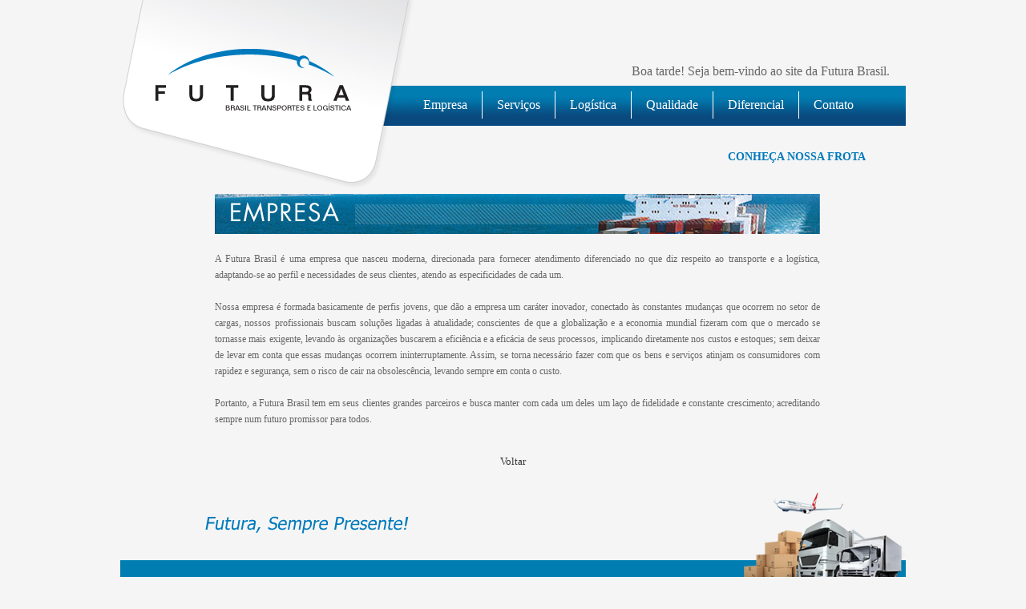

--- FILE ---
content_type: text/html; charset=iso-8859-1
request_url: http://futurabrasil.com.br/empresa.php
body_size: 4011
content:
<!DOCTYPE html PUBLIC "-//W3C//DTD XHTML 1.0 Transitional//EN" "http://www.w3.org/TR/xhtml1/DTD/xhtml1-transitional.dtd">
<html xmlns="http://www.w3.org/1999/xhtml">

<head>
	<title>Futura Brasil</title>
	<meta http-equiv="content-type" content="text/html;charset=iso-8859-1" />
	
	<link href='_assets/css/estilo.css' rel='stylesheet' type='text/css' />
	<link rel="stylesheet" href="_assets/nivo-slider/nivo-slider.css" type="text/css" media="screen" />
	
	<script src="_assets/js/jquery-1.6.4.min.js" type="text/javascript"></script>
	<script src="_assets/nivo-slider/jquery.nivo.slider.js" type="text/javascript"></script>
	
</head>

<body>

	<div id='tudo'>
	
		<div id='topo'>

			<a href="index.php"><p class="link-logo"></p></a>
            <p class='cumprimento'>Boa tarde! Seja bem-vindo ao site da Futura Brasil.</p>
			<ul id='menu'>
				<li><a href='empresa.php'>Empresa</a></li>
				<li><a href='servicos.php'>Servi&ccedil;os</a></li>
				<li><a href='logistica.php'>Log&iacute;stica</a></li>
				<li><a href='qualidade.php'>Qualidade</a></li>
				<li><a href='diferencial.php'>Diferencial</a></li>
				<li class='semBorda'><a href='contato.php'>Contato</a></li>
			</ul>
            
            <p class="chamadaFrota"><a href="frota.php">CONHEÇA NOSSA FROTA</a></p>
		</div>
		
		<div id='meioSecao'>
		
			<div id='bannersSecao'>
            
            <img src="_assets/imagens/timbre-empresa.jpg" alt="" title="" />

			</div>
		
			<div class='conteudo'>
				A Futura Brasil é uma empresa que nasceu moderna, direcionada para fornecer atendimento diferenciado no que diz respeito ao transporte e a logística, adaptando-se ao perfil e necessidades de seus clientes, atendo as especificidades de cada um.<br /><br />

Nossa empresa é formada basicamente de perfis jovens, que dão a empresa um caráter inovador, conectado às constantes mudanças que ocorrem no setor de cargas, nossos profissionais buscam soluções ligadas à atualidade; conscientes de que a globalização e a economia mundial fizeram com que o mercado se tornasse mais exigente, levando às organizações buscarem a eficiência e a eficácia de seus processos, implicando diretamente nos custos e estoques; sem deixar de levar em conta que essas mudanças ocorrem ininterruptamente. Assim, se torna necessário fazer com que os bens e serviços atinjam os consumidores com rapidez e segurança, sem o risco de cair na obsolescência, levando sempre em conta o custo.<br /><br />

Portanto, a Futura Brasil tem em seus clientes grandes parceiros e busca manter com cada um deles um laço de fidelidade e constante crescimento; acreditando sempre num futuro promissor para todos.<br /><br />
			</div>
            <p class='voltar'><a href="javascript: history.go(-1)">Voltar</a></p>
            <br class='pog' />
            
		</div>
        
        <div id='rodape'>
            
            <img src='_assets/imagens/inicio-rodape.jpg' alt='' title='' />
			<div class='filiais' style='margin-right': 40px;'>
				SÃO PAULO - SP<br />
				E-mail: marcos@futurabrasil.com.br<br />
				Fone: (11) 2903-1451 <br />
				<br />
				MARINGÁ - PR<br />
				E-mail: simone@futurabrasil.com.br<br />
				Fone: (44) 3026-5050<br />
				<br />
				<br />
			
			</div>
			<div class='filiais'>
				RECIFE - PE<br />
				E-mail: willian@futurabrasil.com.br<br />
				Fone: (11) 94529-4698<br />
				<br />
				SUZANO-SP<br />
				E-mail: adm@delricotrans.com.br<br />
				Fone: (11) 4354-8565<br />  
				<br />
				<br />
				
			</div>
			<div class='filiais'>
				TRES LAGOAS - MS<br />
				E-mail: operacional3lagoas@futurabrasil.com.br<br />
				Fone: (67) 99103-3335 - (67) 3521-5688<br />
				<br />
				GOIÂNIA - GO<br />
				E-mail: goiania@futurabrasil.com.br<br />
				Fone: (62) 3298-5374 / (62) 3576 -7195<br />
				<br /><br />
		
		</div>
            <br class='pog' />
			<br class='pog' />
		</div>
		
		<p class='copyrights'>Copyright &copy; 2012 Futura Brasil. All rights reserved.</p>
		
	
	</div>

</body>
</html>

--- FILE ---
content_type: text/css
request_url: http://futurabrasil.com.br/_assets/css/estilo.css
body_size: 4425
content:
* { font-family:tahoma;}

body { margin:0; background-color:#f5f5f5;}

.pog { clear:both; }

#tudo { width:980px; margin:0 auto; }

	#topo { height:236px; background:url(../imagens/topo.jpg) no-repeat 0 0; }
	
	.link-logo { width:270px; height:110px; float:left; margin-left:40px; margin-top:40px;}

		.cumprimento { text-align:right; margin:0; padding:80px 20px 16px 0; color:#666; font-size:16px; }

		#menu { margin:0; padding:0 0 0 360px; list-style:none; }

			#menu li { float:left; padding:8px 18px; border-right:1px solid #fff; font-size:16px; }

			#menu li.semBorda { border:0; }

				#menu li a { color:#fff; text-decoration:none; }

	#meio { background-color:#f5f5f5;}
	
	#meioFrota { width:940px; margin:0 auto; position:relative; }
	
	#meioSecao { background-color:#f5f5f5; padding:0px 112px;}

		#bannersExt { margin-left:112px; width:755px; height:230px; padding:6px; background:url(../imagens/bg-banner.jpg) no-repeat 0 0; }
		
		#bannersSecao {width:755px; height:50px; padding:6px;}

		.prim { margin-left:50px; }
		
		.sec { margin-left:50px; margin-top:15px; }
		
		.prim2 { margin-left:95px; }

		.bloco { width:180px; padding:0 10px; float:left; color:#666; font-size:12px; text-align:justify; }

			.bloco .titulo { font-size:20px; color:#007abc; font-style:italic; }

			.bloco p.saibaMais { text-align:center; margin:20px 0 0; }

	#rodape { background:#08497F url(../imagens/bg-rodape.jpg) repeat-x 0 121px; padding-bottom:30px; }

		.filiais { color:#fff; font-size:12px; float:left; padding-right:10px; }

		.copyrights { background-color:#dfe0e1; color:#666; text-align:center; font-size:13px; padding:7px 0; margin:0; }
		
	.conteudo { width:755px; padding:15px 6px; float:left; color:#666; font-size:12px; text-align:justify; line-height:20px;}
	
		   .voltar { width:755px; color:#333; font-size:13px; font:bold; text-align:center;}
		  
			.voltar a{ text-decoration:none;color:#333;}
		  
			.voltar a:hover{ text-decoration:underline;color:#333;}
			
.link a{ text-decoration:none; color:#666;}

.link a:hover{ text-decoration: underline; color:#666;}

.unidades {padding:7px 0; cursor:pointer;}

.unidadesInfo { display:none; padding-top:5px;}

.img {width:300px; float:left; padding:0px 15px 15px 0;}

.img2 {width:300px;float:right; padding:0px 0 15px 15px;}

.ul{ float:right; width:415px; padding-left:10px; margin-top:0;}

.ul li{ margin-bottom:3px;}

.ul2{ float:left; padding-left:10px; margin-top:0;}

.ul2 li{ margin-bottom:3px;}

.clearBoth{ clear:both;}

.tituloSecao { font-size:14px; color:#000; font-style:bold; text-align:center; margin:25px 0;}

.chamadaFrota {float:right; margin-top:40px; margin-right:50px;font:bold 14px microsoft sans serif;color:#007abc;}

.chamadaFrota a{text-decoration:none;color:#007abc;}

.chamadaFrota a:hover{text-decoration:underline;color:#007abc;}


			
/*   SERVIÇOS   */

.servicos-esq{ width:365px; float:left; padding-right:12px;}

.servicos-dir{ width:365px; float:left; padding-left:12px;}

.servicos li{ margin-bottom:10px; font-size:14px;}

.servicos a{ text-decoration:none; color:#666;}

.servicos a:hover{ text-decoration: underline; color:#666;}

/*   FORMULÁRIOS   */

.contato {width:365px; margin:15px auto;}

.titulo {font:bold 14px microsoft sans serif; width:365px; text-align:left; display:inline-block;}

.botao {width:80px; height:35px; border:solid 1px #CCC; padding:5px;font:14px microsoft sans serif; margin:10px 10px 10px 0; background:#E4E4E4;}

.botao1 {margin-left:-180px;}

.p_form{width:365px; display:block; margin:0; float:left; margin-bottom:10px; text-align:center;}




/*   CONTATO   */

.label {width:365px; font:12px microsoft sans serif; padding-top:2px; text-align:left; display:inline-block; margin-bottom:5px;}

.input { border:solid 1px #CCC; height:25px; width:365px;}

.mensagem {width:361px; height:70px; border:solid 1px #CCC;}

/*		FROTA	*/

#frota ul { margin:0; padding:0; text-align:center; list-style:none; width:7680px; }
	#frota ul li { width:960px; float:left;}

.descricaoFrota { border:1px solid #bbd8e6; padding:12px; font-size:14px; border-radius:20px; color:#6f7072; width:914px; }

.carousel-control { position:absolute; top:210px; width:55px; height:54px; text-indent:200px; overflow:hidden; z-index:10; }
.carousel-previous { left:0; background:url(../imagens/setaEsq.gif) no-repeat 0 0; }
.carousel-next { left:880px; background:url(../imagens/setaDir.gif) no-repeat 0 0; }
		
